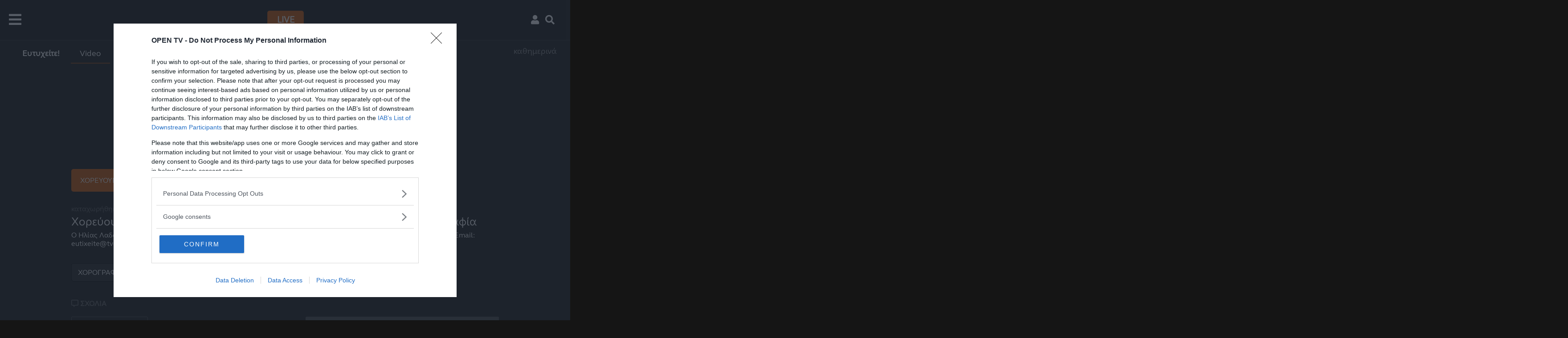

--- FILE ---
content_type: text/html; charset=utf-8
request_url: https://www.google.com/recaptcha/api2/aframe
body_size: 267
content:
<!DOCTYPE HTML><html><head><meta http-equiv="content-type" content="text/html; charset=UTF-8"></head><body><script nonce="7TZBgmZi84w6cMoyp6F4Cw">/** Anti-fraud and anti-abuse applications only. See google.com/recaptcha */ try{var clients={'sodar':'https://pagead2.googlesyndication.com/pagead/sodar?'};window.addEventListener("message",function(a){try{if(a.source===window.parent){var b=JSON.parse(a.data);var c=clients[b['id']];if(c){var d=document.createElement('img');d.src=c+b['params']+'&rc='+(localStorage.getItem("rc::a")?sessionStorage.getItem("rc::b"):"");window.document.body.appendChild(d);sessionStorage.setItem("rc::e",parseInt(sessionStorage.getItem("rc::e")||0)+1);localStorage.setItem("rc::h",'1764991863117');}}}catch(b){}});window.parent.postMessage("_grecaptcha_ready", "*");}catch(b){}</script></body></html>

--- FILE ---
content_type: application/javascript; charset=utf-8
request_url: https://fundingchoicesmessages.google.com/f/AGSKWxVXeU539eHJTh81bgXkm71PlX2iVZ718eDfchsAHBzY5AJ9M76ivY7tuuGwo5vnx05wXOyCmTws3pj-bh8KvTFY4FWJ40hNzNbdbg8RRA4nmyekmg7c23sAgMq2zyYD1eejonYS_w==?fccs=W251bGwsbnVsbCxudWxsLG51bGwsbnVsbCxudWxsLFsxNzY0OTkxODYzLDkwNDAwMDAwMF0sbnVsbCxudWxsLG51bGwsW251bGwsWzcsNl0sbnVsbCxudWxsLG51bGwsbnVsbCxudWxsLG51bGwsbnVsbCxudWxsLG51bGwsMV0sImh0dHBzOi8vd3d3LnR2b3Blbi5nci93YXRjaC8yNzcxOC94b3JleW95bWVzcGl0aXpvbnRhbmFvaGxpYXNsYWRhc21hc21hdGhhaW5laXRobmVhdG95eG9yb2dyYWZpYSIsbnVsbCxbWzgsIlJjUjNrVXBPeERNIl0sWzksImVuLVVTIl0sWzE2LCJbMSwxLDFdIl0sWzE5LCIyIl0sWzE3LCJbMF0iXSxbMjQsIiJdLFsyOSwiZmFsc2UiXV1d
body_size: 106
content:
if (typeof __googlefc.fcKernelManager.run === 'function') {"use strict";this.default_ContributorServingResponseClientJs=this.default_ContributorServingResponseClientJs||{};(function(_){var window=this;
try{
var jp=function(a){this.A=_.t(a)};_.u(jp,_.J);var kp=function(a){this.A=_.t(a)};_.u(kp,_.J);kp.prototype.getWhitelistStatus=function(){return _.F(this,2)};var lp=function(a){this.A=_.t(a)};_.u(lp,_.J);var mp=_.Zc(lp),np=function(a,b,c){this.B=a;this.j=_.A(b,jp,1);this.l=_.A(b,_.Jk,3);this.F=_.A(b,kp,4);a=this.B.location.hostname;this.D=_.Ag(this.j,2)&&_.O(this.j,2)!==""?_.O(this.j,2):a;a=new _.Lg(_.Kk(this.l));this.C=new _.Yg(_.q.document,this.D,a);this.console=null;this.o=new _.fp(this.B,c,a)};
np.prototype.run=function(){if(_.O(this.j,3)){var a=this.C,b=_.O(this.j,3),c=_.$g(a),d=new _.Rg;b=_.gg(d,1,b);c=_.D(c,1,b);_.dh(a,c)}else _.ah(this.C,"FCNEC");_.hp(this.o,_.A(this.l,_.Be,1),this.l.getDefaultConsentRevocationText(),this.l.getDefaultConsentRevocationCloseText(),this.l.getDefaultConsentRevocationAttestationText(),this.D);_.ip(this.o,_.F(this.F,1),this.F.getWhitelistStatus());var e;a=(e=this.B.googlefc)==null?void 0:e.__executeManualDeployment;a!==void 0&&typeof a==="function"&&_.Mo(this.o.G,
"manualDeploymentApi")};var op=function(){};op.prototype.run=function(a,b,c){var d;return _.v(function(e){d=mp(b);(new np(a,d,c)).run();return e.return({})})};_.Nk(7,new op);
}catch(e){_._DumpException(e)}
}).call(this,this.default_ContributorServingResponseClientJs);
// Google Inc.

//# sourceURL=/_/mss/boq-content-ads-contributor/_/js/k=boq-content-ads-contributor.ContributorServingResponseClientJs.en_US.RcR3kUpOxDM.es5.O/d=1/exm=ad_blocking_detection_executable,kernel_loader,loader_js_executable/ed=1/rs=AJlcJMxqoSiNSUgPCOKAcxPNdJrpW38u_w/m=cookie_refresh_executable
__googlefc.fcKernelManager.run('\x5b\x5b\x5b7,\x22\x5b\x5bnull,\\\x22tvopen.gr\\\x22,\\\x22AKsRol_g3762U2id1L8DwtC1mIp_yRLUYC0OOEFBYboQcAp3usIv16s_yzJpdbtB1SH4A8Wlh4YI6keO5ncwka-MmXe-IsbIxsQFpnswLeKXWpaMswwIllZFgB0wPCTQfyDOL2XaPQjWspvlt6wvALJqeQ-FqWdgnw\\\\u003d\\\\u003d\\\x22\x5d,null,\x5b\x5bnull,null,null,\\\x22https:\/\/fundingchoicesmessages.google.com\/f\/AGSKWxV0fSz8XyKKioulxyzbWe-1e01J3vfH5fF-wmioxeoovGSjO3SajdoNkhBSdHzMS7nsBatQ_JLQD0eA5hrR7T8kRQsoOGUZtSGoSPnZ_uHBnCSXn_IYv_eR_zTm0uIOWdmXEKr-Sw\\\\u003d\\\\u003d\\\x22\x5d,null,null,\x5bnull,null,null,\\\x22https:\/\/fundingchoicesmessages.google.com\/el\/AGSKWxVr67_rQ3S1qoiOqLfCOIrx-pBGN22_Xre30n4h22_I0zxVsqEFJ3oKWK7yagRW1vEFwNmzZXRMOQOARdnHp-bdpHf2KGAEs_ijWUMgHH3MSIUWcht4cYLaCYfqIMxw7MNtx8zE_A\\\\u003d\\\\u003d\\\x22\x5d,null,\x5bnull,\x5b7,6\x5d,null,null,null,null,null,null,null,null,null,1\x5d\x5d,\x5b3,1\x5d\x5d\x22\x5d\x5d,\x5bnull,null,null,\x22https:\/\/fundingchoicesmessages.google.com\/f\/AGSKWxUcKHrgXel7gY8tLukum2OLT4EK0zcG0vLBHTgi3FXd229TwR7ej1tucY-9MMN4mfP42Y7BWq7K_OPQ0WfyOEuedEoMpyhQClBXDg3XB6dRXQbLQu4_mpWL2WmjOSvuaL1TPMxJyw\\u003d\\u003d\x22\x5d\x5d');}

--- FILE ---
content_type: application/javascript; charset=utf-8
request_url: https://fundingchoicesmessages.google.com/f/AGSKWxVAx6AgITEeKwtRSiTvI4qSScT-1Ln_EAMBRxvr4mc_K_t81XJloKOB5lEWPR1YRQPAI-MB4L5R-ZQQaxu1nbUO9E7-hLlAL15OtKeXZTp_kQMi-RUcNPbXAMu0HnxXwUnmNBeDxWyNfjFd5AUsXGKRsVoqCttN8wF70AUVYk7lKzDYyPq3zkZJziA0/__sponsor_logic./inner-ads-_ad?size=-api.adyoulike.com.480x60/
body_size: -1291
content:
window['1a37e4bc-92a0-4eb1-92b7-04f65afcb58c'] = true;

--- FILE ---
content_type: application/javascript; charset=UTF-8
request_url: https://www.tvopen.gr/cdn-cgi/challenge-platform/h/g/scripts/jsd/5eaf848a0845/main.js?
body_size: 4507
content:
window._cf_chl_opt={xkKZ4:'g'};~function(P3,d,y,B,v,z,s,H){P3=O,function(D,W,Px,P2,o,c){for(Px={D:379,W:399,o:392,c:469,Y:453,X:427,h:429,I:474,C:382},P2=O,o=D();!![];)try{if(c=parseInt(P2(Px.D))/1*(parseInt(P2(Px.W))/2)+parseInt(P2(Px.o))/3+parseInt(P2(Px.c))/4+parseInt(P2(Px.Y))/5+-parseInt(P2(Px.X))/6*(parseInt(P2(Px.h))/7)+parseInt(P2(Px.I))/8+-parseInt(P2(Px.C))/9,c===W)break;else o.push(o.shift())}catch(Y){o.push(o.shift())}}(P,225108),d=this||self,y=d[P3(448)],B=function(Pw,Pc,PE,Pa,Pf,PN,P4,W,o,c){return Pw={D:463,W:377},Pc={D:476,W:457,o:476,c:476,Y:424,X:476,h:406},PE={D:414},Pa={D:367},Pf={D:414,W:406,o:472,c:480,Y:481,X:481,h:472,I:367,C:457,g:457,m:457,j:476,n:476,Z:367,L:457,R:367,Q:457,G:457,J:457,V:457,b:424},PN={D:447,W:406},P4=P3,W=String[P4(Pw.D)],o={'h':function(Y){return null==Y?'':o.g(Y,6,function(X,P5){return P5=O,P5(PN.D)[P5(PN.W)](X)})},'g':function(Y,X,I,P6,C,j,Z,L,R,Q,G,J,V,K,A,M,P0,P1){if(P6=P4,Y==null)return'';for(j={},Z={},L='',R=2,Q=3,G=2,J=[],V=0,K=0,A=0;A<Y[P6(Pf.D)];A+=1)if(M=Y[P6(Pf.W)](A),Object[P6(Pf.o)][P6(Pf.c)][P6(Pf.Y)](j,M)||(j[M]=Q++,Z[M]=!0),P0=L+M,Object[P6(Pf.o)][P6(Pf.c)][P6(Pf.X)](j,P0))L=P0;else{if(Object[P6(Pf.h)][P6(Pf.c)][P6(Pf.Y)](Z,L)){if(256>L[P6(Pf.I)](0)){for(C=0;C<G;V<<=1,X-1==K?(K=0,J[P6(Pf.C)](I(V)),V=0):K++,C++);for(P1=L[P6(Pf.I)](0),C=0;8>C;V=P1&1.75|V<<1.85,K==X-1?(K=0,J[P6(Pf.g)](I(V)),V=0):K++,P1>>=1,C++);}else{for(P1=1,C=0;C<G;V=P1|V<<1.28,K==X-1?(K=0,J[P6(Pf.m)](I(V)),V=0):K++,P1=0,C++);for(P1=L[P6(Pf.I)](0),C=0;16>C;V=V<<1|1.18&P1,X-1==K?(K=0,J[P6(Pf.C)](I(V)),V=0):K++,P1>>=1,C++);}R--,0==R&&(R=Math[P6(Pf.j)](2,G),G++),delete Z[L]}else for(P1=j[L],C=0;C<G;V=P1&1|V<<1,K==X-1?(K=0,J[P6(Pf.C)](I(V)),V=0):K++,P1>>=1,C++);L=(R--,R==0&&(R=Math[P6(Pf.n)](2,G),G++),j[P0]=Q++,String(M))}if(L!==''){if(Object[P6(Pf.o)][P6(Pf.c)][P6(Pf.X)](Z,L)){if(256>L[P6(Pf.Z)](0)){for(C=0;C<G;V<<=1,X-1==K?(K=0,J[P6(Pf.L)](I(V)),V=0):K++,C++);for(P1=L[P6(Pf.R)](0),C=0;8>C;V=P1&1|V<<1,K==X-1?(K=0,J[P6(Pf.Q)](I(V)),V=0):K++,P1>>=1,C++);}else{for(P1=1,C=0;C<G;V=V<<1.96|P1,K==X-1?(K=0,J[P6(Pf.G)](I(V)),V=0):K++,P1=0,C++);for(P1=L[P6(Pf.I)](0),C=0;16>C;V=V<<1.07|P1&1.67,X-1==K?(K=0,J[P6(Pf.g)](I(V)),V=0):K++,P1>>=1,C++);}R--,R==0&&(R=Math[P6(Pf.j)](2,G),G++),delete Z[L]}else for(P1=j[L],C=0;C<G;V=P1&1|V<<1,K==X-1?(K=0,J[P6(Pf.J)](I(V)),V=0):K++,P1>>=1,C++);R--,0==R&&G++}for(P1=2,C=0;C<G;V=1.64&P1|V<<1,K==X-1?(K=0,J[P6(Pf.V)](I(V)),V=0):K++,P1>>=1,C++);for(;;)if(V<<=1,K==X-1){J[P6(Pf.g)](I(V));break}else K++;return J[P6(Pf.b)]('')},'j':function(Y,P7){return P7=P4,null==Y?'':Y==''?null:o.i(Y[P7(PE.D)],32768,function(X,P8){return P8=P7,Y[P8(Pa.D)](X)})},'i':function(Y,X,I,P9,C,j,Z,L,R,Q,G,J,V,K,A,M,P1,P0){for(P9=P4,C=[],j=4,Z=4,L=3,R=[],J=I(0),V=X,K=1,Q=0;3>Q;C[Q]=Q,Q+=1);for(A=0,M=Math[P9(Pc.D)](2,2),G=1;M!=G;P0=J&V,V>>=1,0==V&&(V=X,J=I(K++)),A|=(0<P0?1:0)*G,G<<=1);switch(A){case 0:for(A=0,M=Math[P9(Pc.D)](2,8),G=1;M!=G;P0=J&V,V>>=1,0==V&&(V=X,J=I(K++)),A|=G*(0<P0?1:0),G<<=1);P1=W(A);break;case 1:for(A=0,M=Math[P9(Pc.D)](2,16),G=1;G!=M;P0=J&V,V>>=1,V==0&&(V=X,J=I(K++)),A|=G*(0<P0?1:0),G<<=1);P1=W(A);break;case 2:return''}for(Q=C[3]=P1,R[P9(Pc.W)](P1);;){if(K>Y)return'';for(A=0,M=Math[P9(Pc.D)](2,L),G=1;M!=G;P0=V&J,V>>=1,0==V&&(V=X,J=I(K++)),A|=(0<P0?1:0)*G,G<<=1);switch(P1=A){case 0:for(A=0,M=Math[P9(Pc.o)](2,8),G=1;G!=M;P0=V&J,V>>=1,V==0&&(V=X,J=I(K++)),A|=G*(0<P0?1:0),G<<=1);C[Z++]=W(A),P1=Z-1,j--;break;case 1:for(A=0,M=Math[P9(Pc.c)](2,16),G=1;M!=G;P0=V&J,V>>=1,V==0&&(V=X,J=I(K++)),A|=G*(0<P0?1:0),G<<=1);C[Z++]=W(A),P1=Z-1,j--;break;case 2:return R[P9(Pc.Y)]('')}if(0==j&&(j=Math[P9(Pc.X)](2,L),L++),C[P1])P1=C[P1];else if(Z===P1)P1=Q+Q[P9(Pc.h)](0);else return null;R[P9(Pc.W)](P1),C[Z++]=Q+P1[P9(Pc.h)](0),j--,Q=P1,j==0&&(j=Math[P9(Pc.o)](2,L),L++)}}},c={},c[P4(Pw.W)]=o.h,c}(),v={},v[P3(422)]='o',v[P3(372)]='s',v[P3(410)]='u',v[P3(421)]='z',v[P3(401)]='n',v[P3(420)]='I',v[P3(473)]='b',z=v,d[P3(464)]=function(D,W,o,Y,PC,Pu,PI,Pq,h,I,C,g,j,Z){if(PC={D:370,W:407,o:390,c:407,Y:484,X:451,h:368,I:451,C:465,g:467,m:414,j:391,n:409},Pu={D:438,W:414,o:437},PI={D:472,W:480,o:481,c:457},Pq=P3,null===W||void 0===W)return Y;for(h=T(W),D[Pq(PC.D)][Pq(PC.W)]&&(h=h[Pq(PC.o)](D[Pq(PC.D)][Pq(PC.c)](W))),h=D[Pq(PC.Y)][Pq(PC.X)]&&D[Pq(PC.h)]?D[Pq(PC.Y)][Pq(PC.I)](new D[(Pq(PC.h))](h)):function(L,PW,R){for(PW=Pq,L[PW(Pu.D)](),R=0;R<L[PW(Pu.W)];L[R+1]===L[R]?L[PW(Pu.o)](R+1,1):R+=1);return L}(h),I='nAsAaAb'.split('A'),I=I[Pq(PC.C)][Pq(PC.g)](I),C=0;C<h[Pq(PC.m)];g=h[C],j=l(D,W,g),I(j)?(Z=j==='s'&&!D[Pq(PC.j)](W[g]),Pq(PC.n)===o+g?X(o+g,j):Z||X(o+g,W[g])):X(o+g,j),C++);return Y;function X(L,R,PU){PU=O,Object[PU(PI.D)][PU(PI.W)][PU(PI.o)](Y,R)||(Y[R]=[]),Y[R][PU(PI.c)](L)}},s=P3(461)[P3(395)](';'),H=s[P3(465)][P3(467)](s),d[P3(459)]=function(D,W,Pm,Po,o,Y,X,h){for(Pm={D:441,W:414,o:414,c:475,Y:457,X:435},Po=P3,o=Object[Po(Pm.D)](W),Y=0;Y<o[Po(Pm.W)];Y++)if(X=o[Y],X==='f'&&(X='N'),D[X]){for(h=0;h<W[o[Y]][Po(Pm.o)];-1===D[X][Po(Pm.c)](W[o[Y]][h])&&(H(W[o[Y]][h])||D[X][Po(Pm.Y)]('o.'+W[o[Y]][h])),h++);}else D[X]=W[o[Y]][Po(Pm.X)](function(I){return'o.'+I})},a();function P(O1){return O1='floor,tabIndex,contentDocument,/jsd/oneshot/5eaf848a0845/0.28741250242332317:1764991340:xOemWutcxBkQZWsEvAHXxIOumPqmydJj_wdjc7O58HA/,concat,isNaN,515226rhcqxy,error on cf_chl_props,chlApiRumWidgetAgeMs,split,source,ontimeout,timeout,726mrVMLS,iframe,number,error,loading,open,body,charAt,getOwnPropertyNames,parent,d.cookie,undefined,onerror,toString,navigator,length,vKoX8,XMLHttpRequest,chlApiSitekey,detail,chctx,bigint,symbol,object,chlApiClientVersion,join,[native code],clientInformation,108tPLKEa,http-code:,98210VSuUET,stringify,jsd,getPrototypeOf,gRjkt7,href,map,createElement,splice,sort,status,onload,keys,function,Function,onreadystatechange,success,location,xdcsBL9V6kPtwO-R8yhNZvbeiWJaofAIH1j2zEnGgU4TmMuqrXYD7S3F5pKCQ+0$l,document,msg,/invisible/jsd,from,send,740960NBOOLU,contentWindow,xkKZ4,api,push,readyState,Qgcf5,random,_cf_chl_opt;XQlKq9;mpuA2;BYBs3;bqzg9;gtpfA4;SZQFk7;rTYyd6;gTvhm6;ubgT9;JrBNE9;NgAVk0;YBjhw4;WvQh6;cJDYB1;Qgcf5;eHVD2;VJwN2,DOMContentLoaded,fromCharCode,cJDYB1,includes,isArray,bind,log,1665996AwPlFL,catch,postMessage,prototype,boolean,3191640jYiHpZ,indexOf,pow,appendChild,chlApiUrl,errorInfoObject,hasOwnProperty,call,POST,hhzn3,Array,xhr-error,cloudflare-invisible,charCodeAt,Set,removeChild,Object,_cf_chl_opt,string,gKwbC5,event,sid,style,ZsITFPFr,display: none,959rfoUSC,__CF$cv$params,addEventListener,9052713scFKMq,/b/ov1/0.28741250242332317:1764991340:xOemWutcxBkQZWsEvAHXxIOumPqmydJj_wdjc7O58HA/,/cdn-cgi/challenge-platform/h/,now'.split(','),P=function(){return O1},P()}function e(Pj,Pd,o,c,Y,X,h){Pd=(Pj={D:436,W:400,o:376,c:378,Y:387,X:405,h:477,I:454,C:426,g:413,m:388,j:405,n:369},P3);try{return o=y[Pd(Pj.D)](Pd(Pj.W)),o[Pd(Pj.o)]=Pd(Pj.c),o[Pd(Pj.Y)]='-1',y[Pd(Pj.X)][Pd(Pj.h)](o),c=o[Pd(Pj.I)],Y={},Y=cJDYB1(c,c,'',Y),Y=cJDYB1(c,c[Pd(Pj.C)]||c[Pd(Pj.g)],'n.',Y),Y=cJDYB1(c,o[Pd(Pj.m)],'d.',Y),y[Pd(Pj.j)][Pd(Pj.n)](o),X={},X.r=Y,X.e=null,X}catch(I){return h={},h.r={},h.e=I,h}}function a(PM,PA,PK,Ps,D,W,o,c,Y){if(PM={D:380,W:456,o:458,c:403,Y:381,X:381,h:462,I:444},PA={D:458,W:403,o:444},PK={D:393},Ps=P3,D=d[Ps(PM.D)],!D)return;if(!N())return;(W=![],o=D[Ps(PM.W)]===!![],c=function(PH,X){if(PH=Ps,!W){if(W=!![],!N())return;X=e(),i(X.r,function(h){E(D,h)}),X.e&&f(PH(PK.D),X.e)}},y[Ps(PM.o)]!==Ps(PM.c))?c():d[Ps(PM.Y)]?y[Ps(PM.X)](Ps(PM.h),c):(Y=y[Ps(PM.I)]||function(){},y[Ps(PM.I)]=function(Pe){Pe=Ps,Y(),y[Pe(PA.D)]!==Pe(PA.W)&&(y[Pe(PA.o)]=Y,c())})}function S(D,W,PY,PP){return PY={D:443,W:472,o:412,c:481,Y:475,X:425},PP=P3,W instanceof D[PP(PY.D)]&&0<D[PP(PY.D)][PP(PY.W)][PP(PY.o)][PP(PY.c)](W)[PP(PY.Y)](PP(PY.X))}function x(PZ,Pp,D){return PZ={D:380,W:386},Pp=P3,D=d[Pp(PZ.D)],Math[Pp(PZ.W)](+atob(D.t))}function F(D,Pn,Py){return Pn={D:460},Py=P3,Math[Py(Pn.D)]()<D}function l(D,W,o,PX,PO,Y){PO=(PX={D:470,W:484,o:466,c:484,Y:442},P3);try{return W[o][PO(PX.D)](function(){}),'p'}catch(X){}try{if(null==W[o])return void 0===W[o]?'u':'x'}catch(h){return'i'}return D[PO(PX.W)][PO(PX.o)](W[o])?'a':W[o]===D[PO(PX.c)]?'E':!0===W[o]?'T':!1===W[o]?'F':(Y=typeof W[o],PO(PX.Y)==Y?S(D,W[o])?'N':'f':z[Y]||'?')}function i(D,W,PJ,PG,PQ,PR,Pv,o,c,Y){PJ={D:380,W:468,o:371,c:416,Y:404,X:482,h:384,I:371,C:455,g:389,m:456,j:398,n:397,Z:440,L:411,R:446,Q:446,G:434,J:446,V:452,b:377,K:430},PG={D:485},PQ={D:439,W:439,o:445,c:428,Y:439},PR={D:398},Pv=P3,o=d[Pv(PJ.D)],console[Pv(PJ.W)](d[Pv(PJ.o)]),c=new d[(Pv(PJ.c))](),c[Pv(PJ.Y)](Pv(PJ.X),Pv(PJ.h)+d[Pv(PJ.I)][Pv(PJ.C)]+Pv(PJ.g)+o.r),o[Pv(PJ.m)]&&(c[Pv(PJ.j)]=5e3,c[Pv(PJ.n)]=function(Pz){Pz=Pv,W(Pz(PR.D))}),c[Pv(PJ.Z)]=function(PS){PS=Pv,c[PS(PQ.D)]>=200&&c[PS(PQ.W)]<300?W(PS(PQ.o)):W(PS(PQ.c)+c[PS(PQ.Y)])},c[Pv(PJ.L)]=function(Pl){Pl=Pv,W(Pl(PG.D))},Y={'t':x(),'lhr':y[Pv(PJ.R)]&&y[Pv(PJ.Q)][Pv(PJ.G)]?y[Pv(PJ.J)][Pv(PJ.G)]:'','api':o[Pv(PJ.m)]?!![]:![],'payload':D},c[Pv(PJ.V)](B[Pv(PJ.b)](JSON[Pv(PJ.K)](Y)))}function O(D,U,q){return q=P(),O=function(W,o,d){return W=W-367,d=q[W],d},O(D,U)}function E(o,c,O0,PF,Y,X,h){if(O0={D:486,W:456,o:445,c:396,Y:375,X:374,h:445,I:408,C:471,g:375,m:402,j:418,n:408},PF=P3,Y=PF(O0.D),!o[PF(O0.W)])return;c===PF(O0.o)?(X={},X[PF(O0.c)]=Y,X[PF(O0.Y)]=o.r,X[PF(O0.X)]=PF(O0.h),d[PF(O0.I)][PF(O0.C)](X,'*')):(h={},h[PF(O0.c)]=Y,h[PF(O0.g)]=o.r,h[PF(O0.X)]=PF(O0.m),h[PF(O0.j)]=c,d[PF(O0.n)][PF(O0.C)](h,'*'))}function N(PL,PB,D,W,o){return PL={D:386,W:385},PB=P3,D=3600,W=x(),o=Math[PB(PL.D)](Date[PB(PL.W)]()/1e3),o-W>D?![]:!![]}function T(D,Ph,PD,W){for(Ph={D:390,W:441,o:432},PD=P3,W=[];D!==null;W=W[PD(Ph.D)](Object[PD(Ph.W)](D)),D=Object[PD(Ph.o)](D));return W}function f(c,Y,Pb,PT,X,h,I,C,g,m,j,n){if(Pb={D:449,W:402,o:380,c:384,Y:371,X:455,h:383,I:450,C:416,g:404,m:482,j:398,n:397,Z:417,L:415,R:478,Q:373,G:394,J:483,V:423,b:433,K:479,k:419,A:396,M:431,P0:452,P1:377},PT=P3,!F(.01))return![];h=(X={},X[PT(Pb.D)]=c,X[PT(Pb.W)]=Y,X);try{I=d[PT(Pb.o)],C=PT(Pb.c)+d[PT(Pb.Y)][PT(Pb.X)]+PT(Pb.h)+I.r+PT(Pb.I),g=new d[(PT(Pb.C))](),g[PT(Pb.g)](PT(Pb.m),C),g[PT(Pb.j)]=2500,g[PT(Pb.n)]=function(){},m={},m[PT(Pb.Z)]=d[PT(Pb.Y)][PT(Pb.L)],m[PT(Pb.R)]=d[PT(Pb.Y)][PT(Pb.Q)],m[PT(Pb.G)]=d[PT(Pb.Y)][PT(Pb.J)],m[PT(Pb.V)]=d[PT(Pb.Y)][PT(Pb.b)],j=m,n={},n[PT(Pb.K)]=h,n[PT(Pb.k)]=j,n[PT(Pb.A)]=PT(Pb.M),g[PT(Pb.P0)](B[PT(Pb.P1)](n))}catch(Z){}}}()